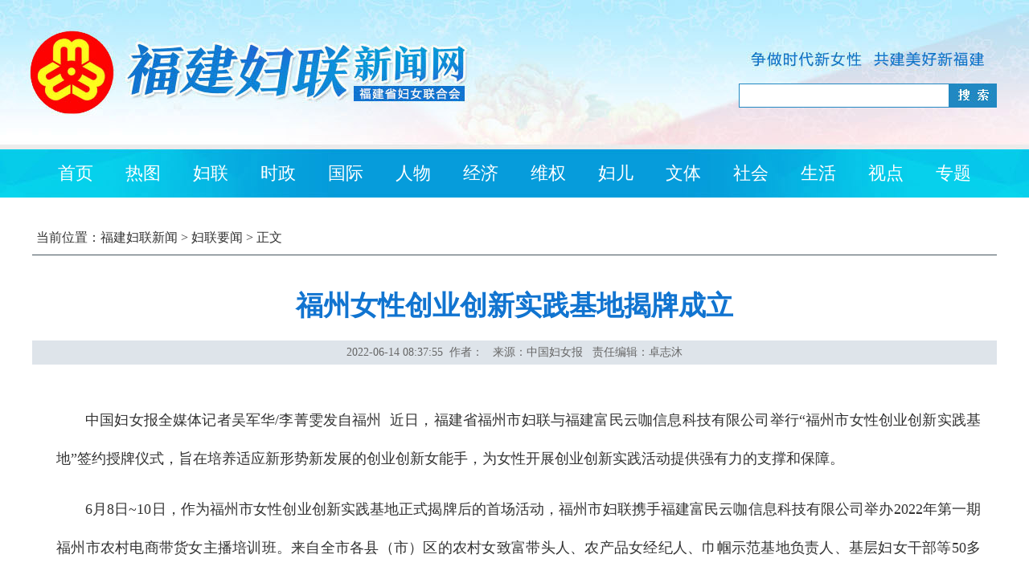

--- FILE ---
content_type: text/html; charset=utf-8
request_url: http://women.fjsen.com/2022-06/14/content_31060267.htm
body_size: 3243
content:
<!DOCTYPE html>
<head>
<meta http-equiv="Content-Type" content="text/html; charset=utf-8" />
<title>
福州女性创业创新实践基地揭牌成立
-
妇联要闻
- 福建妇联新闻网</title>
<link href="//fjsenresource.fjsen.com/resource/templateRes/201911/04/60054/60054/hl.css" rel="stylesheet" type="text/css" />
<meta http-equiv="X-UA-Compatible" content="IE=edge,chrome=1">
<meta name="renderer" content="webkit">
<meta name="viewport" content="width=1300" />
<script src="//www.fjsen.com/js/jquery-1.9.1.min.js" atremote="atremote"></script>
<script language="javascript">


$(function() {
	

});
</script>
<script src="//www.fjsen.com/js/tongji.js"></script>
<script src="//apimedia.fjsen.com/w/wx_share.js"></script>
</head>


<body>
<div class="top">
<div class="container">

  ﻿<meta http-equiv="Content-Type" content="text/html; charset=utf-8" />
 <div class="ssan"><img src="//fjsenresource.fjsen.com/resource/templateRes/201911/04/60051/60051/20191031-hl-ss.jpg" onClick="document.fjsenSearchForm.submit();"></div>
  
  <form action="//search.fjsen.com/search.php" method="get" target="_blank" name="fjsenSearchForm" style="float:right;">
        <input name="d" value="women.fjsen.com" type="hidden">
<div class="ssk"><input type="text" name="q" style="width: 100%;height: 25px;border: 0px;"/></div>
</form>


<style>
.dh span{padding: 0px 17px;}

</style>
  <div class="hlcl" style="height:52px;"></div>


  <div class="dh">
    <span><A href="//women.fjsen.com">首页</A></span>
    <span><A href="//women.fjsen.com/node_90418.htm" atremote="atremote">热图</a></span>
    <span><A href="//women.fjsen.com/node_89958.htm" atremote="atremote">妇联</a></span>
    <span><A href="//women.fjsen.com/node_300334.htm" atremote="atremote">时政</a></span>
    <span><A href="//women.fjsen.com/node_300335.htm" atremote="atremote">国际</a></span>
    <span><A href="//women.fjsen.com/node_89961.htm" atremote="atremote">人物</a></span>
    <span><A href="//women.fjsen.com/node_300336.htm" atremote="atremote">经济</a></span>
    <span><A href="//women.fjsen.com/node_89962.htm" atremote="atremote">维权</a></span>
    <span><A href="//women.fjsen.com/node_300339.htm" atremote="atremote">妇儿</a></span>
    <span><A href="//women.fjsen.com/node_300337.htm" atremote="atremote">文体</a></span>
    <span><A href="//women.fjsen.com/node_300338.htm" atremote="atremote">社会</a></span>
    <span><A href="//women.fjsen.com/node_300340.htm" atremote="atremote">生活</a></span>
    <span><A href="//women.fjsen.com/node_90398.htm" atremote="atremote">视点</a></span>
    <span><A href="//women.fjsen.com/node_93058.htm" atremote="atremote">专题</a></span>
  </div>


  <div class="weiz">当前位置：<a href="https://women.fjsen.com/index.htm" target="_blank" class="daohang">福建妇联新闻</a> &gt; <a href="https://women.fjsen.com/node_89958.htm" target="_blank" class="daohang">妇联要闻</a> > 正文
</div>
  
  <div class="zw_bt">福州女性创业创新实践基地揭牌成立</div>
  <div class="zw_xb">
  2022-06-14 08:37:55 
作者：&nbsp;&nbsp;
来源：中国妇女报&nbsp;&nbsp;
责任编辑：卓志沐

</div>
  
  <div class="zw">
  
   
<table width="100%" border="0" cellspacing="0" cellpadding="0">
  <tr>
    <td>
<div class="videodiv">
<span class="fplayer" id="fplayer" flv=""></span>
</div>
</td>
      </tr>
<tr><td><!--enpcontent--><p style="text-indent: 2em; margin-bottom: 15px; text-align: justify;">中国妇女报全媒体记者吴军华/李菁雯发自福州&nbsp; 近日，福建省福州市妇联与福建富民云咖信息科技有限公司举行“福州市女性创业创新实践基地”签约授牌仪式，旨在培养适应新形势新发展的创业创新女能手，为女性开展创业创新实践活动提供强有力的支撑和保障。</p><p style="text-indent: 2em; margin-bottom: 15px; text-align: justify;">6月8日~10日，作为福州市女性创业创新实践基地正式揭牌后的首场活动，福州市妇联携手福建富民云咖信息科技有限公司举办2022年第一期福州市农村电商带货女主播培训班。来自全市各县（市）区的农村女致富带头人、农产品女经纪人、巾帼示范基地负责人、基层妇女干部等50多名学员齐聚一堂。</p><p style="text-indent: 2em; margin-bottom: 15px; text-align: justify;">据了解，福州市女性创业创新实践基地将从政策优惠、培育孵化、项目对接等方面为女性创业创新提供精准服务；组织实施“八闽巾帼数创未来”系列活动，落实福州市委、市政府关于加快培育农村电子商务新业态，大力发展农村特色产业直播带货等工作要求，以新模式新业态激发农业传统产业新活力；以培训农产品电商带货女主播、打造“小榕女”本土主播品牌、帮扶建设农产品直播电商基地、一对一结对建站、“海峡姐妹集市榕城行”农产品直播带货、产教融合育才等“六大行动”，促进农村电子商务提质增优，助推乡村振兴。</p><p style="text-indent: 2em; margin-bottom: 15px; text-align: justify;">福州市妇联发联部相关负责人表示，基地将重点孵化培训班中的优秀学员，通过选送参加互联网营销师考试、带货PK大赛等活动方式，储备“小榕女”农村电商带货女主播人才。截至培训班结课，负责直播的福州市妇联数字云平台微课堂共吸引1800多人次线上观看。</p><!--/enpcontent--><!--enpproperty <articleid>31060267</articleid><date>2022-06-14 08:37:55:0</date><author></author><title>福州女性创业创新实践基地揭牌成立</title><keyword></keyword><subtitle></subtitle><introtitle></introtitle><siteid>2</siteid><nodeid>89958</nodeid><nodename>妇联要闻</nodename><nodesearchname>妇联要闻</nodesearchname><picurl></picurl><picbig></picbig><picmiddle></picmiddle><picsmall></picsmall><url>https://women.fjsen.com/2022-06/14/content_31060267.htm</url><urlpad>null</urlpad><sourcename>中国妇女报</sourcename><abstract></abstract><channel>1</channel><journalist></journalist><type>0</type><countPic>0</countPic><liability>卓志沐</liability><tag></tag>/enpproperty-->
<p></p></td>
  </tr>
</table>



</div>
</div>
</div>  
  



<div class="di">
  <div class="container" style="padding-top:0px;">
  <div style="padding-top:15px;">
    <div style="width:1000px; margin:auto;">
     <iframe src="//www.fjsen.com/wg/bottom.htm" scrolling="no" width="1000px" allowTransparency="true" style="border:none" frameborder="no" border="0" height="250"  atremote="atremote"></iframe>
    </div>
</div>
</div>
</div>


<style>
.videodiv{ width:580px; margin:0px auto; text-align:center;}
</style>
<script>
var fplayer_width_d ="580px";
var fplayer_height_d ="480px";
</script>
<script type="text/javascript" src="//www.fjsen.com/js/tv_player.js" atremote="atremote"></script>
<script type="text/javascript" src="//www.fjsen.com/js/tv_content.js" atremote="atremote"></script>


<!-- stat.fjsen.com/mysql -->
<script language="javascript">var __$nodeid=89958;var __$contentid=31060267;var __$title='福州女性创业创新实践基地揭牌成立';var __$AuthorPh='';var __$Editor='卓志沐';var __$Liability='卓志沐';var __$pubtime='2022-06-14 08:37:55';</script>
<script language="JavaScript" charset="gb2312" src="//stat.fjsen.com/mysql/count/abceffgh/abceffgh.js" ></script>
<noscript><img src="//stat.fjsen.com/mysql/count/abceffgh/abceffgh.php" alt="" style="border:0" /></noscript>
<!-- /stat.fjsen.com/mysql -->


</body>
</html>


--- FILE ---
content_type: text/html; charset=utf-8
request_url: http://www.fjsen.com/wg/bottom.htm
body_size: 1386
content:
<!--模板ID：37721-->
<meta http-equiv="Content-Type" content="text/html; charset=utf-8" />
<style>
.di2021{clear:both;margin:auto;font-size:12px; text-align:center; line-height:25px;width: 1000px; -webkit-text-size-adjust: none;}
</style>
<div class="di2021">
    <div style="clear:both;">
        <a target="_blank" atremote="atremote" href="//www.fjsen.com/introduce.htm">关于我们</a> | 
        <a target="_blank" atremote="atremote" href="//www.fjsen.com/AdPrice/index.htm">广告服务</a> | 
        <a target="_blank" atremote="atremote" href="//www.fjsen.com/map.htm">网站地图</a> | 
        <a target="_blank" atremote="atremote" href="//www.fjsen.com/node_157405.htm">网站公告</a>
    </div>
    <div style="clear:both;">
	  国新办发函[2001]232号 闽ICP备案号(<a href="https://beian.miit.gov.cn/" target="_blank">闽ICP备05022042号</a>)  互联网新闻信息服务许可证 编号：35120170001  网络文化经营许可证 闽网文〔2019〕3630-217号<br />
	  信息网络传播视听节目许可（互联网视听节目服务/移动互联网视听节目服务）证号：1310572 广播电视节目制作经营许可证（闽）字第085号<br />
	  网络出版服务许可证 （署）网出证（闽）字第018号  增值电信业务经营许可证 闽B2-20100029 <br />
	  福建日报报业集团拥有东南网采编人员所创作作品之版权，未经报业集团书面授权，不得转载、摘编或以其他方式使用和传播<br />
	  职业道德监督、违法和不良信息举报电话：<strong>0591-87095403（工作日9:00-12:00、15:00-18:00）</strong> 举报邮箱：<strong>jubao@fjsen.com</strong> 福建省新闻道德委举报电话：<strong>0591-87275327</strong>
	    <br />
    </div>
    <div style="clear:both;">
      <div style="margin:5px auto; width:500px;">
        <table width="500" border="0" cellpadding="0" cellspacing="0">
          <tr>
		   <td><span><a target="_blank" href="//www.12377.cn/"><img src="//www.fjsen.com/40143.files/images/etxx.png" atremote="atremote" data-bd-imgshare-binded="1"></a></span></td>
            <td width="170"><span><a target="_blank" href="//www.12377.cn/"><img src="//www.fjsen.com/37511.files/images/jbzx.gif" atremote="atremote" data-bd-imgshare-binded="1"></a></span>
			</td>
			<td><span><a href="//www.beian.gov.cn/portal/registerSystemInfo?recordcode=35010202000686" target="_blank"><img src="//www.fjsen.com/40143.files/images/2017102601.jpg" atremote="atremote" data-bd-imgshare-binded="1"></a></span></td>
          </tr>
        </table>
      </div>
    </div>
</div>

<script src="//www.fjsen.com/js/paging.js" atremote="atremote" language="JavaScript"></script>



--- FILE ---
content_type: text/css
request_url: http://fjsenresource.fjsen.com/resource/templateRes/201911/04/60054/60054/hl.css
body_size: 6232
content:
@charset "utf-8";

﻿ div,table,html,body,form,ul,ol,li,dl,dt,img,dd,tr,span,input,select,img,p{margin:0 ;padding:0;}
h1,h2,h3,h4,h5,h6{padding:0;margin:0;}
body{font-size:12px;font-family:"宋体";color:#333333; text-align:left; background-color:#ffffff;}
a{text-decoration:none;color:#333333;}
a:hover{text-decoration:none;color:#333333;text-decoration: underline;}
ul li{list-style:none;}
img{border:none;vertical-align: top;}

.top{ background:url(20191031-hl-top.jpg) no-repeat center top;}

.hlcl{ clear:both; height:0px; overflow:hidden;}
.container{width:1200px;margin:0 auto;height:auto; padding-top:104px;}

.ssk{ float:right; width:240px; height:28px; border:1px solid #2288c2; border-right:none; font-family:"微软雅黑", "黑体"; font-size:14px; line-height:28px; padding:0px 10px; background-color:#FFFFFF;}
.ssan{float:right;}

.dh{font-family:"微软雅黑", "黑体"; font-size:22px; color:#ffffff; line-height:60px; text-align:center;}
.dh span{ padding:0px 20px;}
.dh a{ color:#FFFFFF;}

.xw{font-size:14px;line-height:28px;color:#686a6b; text-align:left; font-family:"微软雅黑", "黑体"; padding-top:50px;}
.xw a{color:#686a6b;}
.xw h1{font-family:"微软雅黑", "黑体"; font-size:36px; color:#016cbd; text-align:center; padding-bottom:25px;}
.xw h1 a{color:#016cbd;}
.xw span{color:#016cbd;}
.xw span a{color:#016cbd;}
.xw p{ text-indent:2em;}

.top_tu{ float:left; width:725px; height:465px; padding-top:45px;}

.top_xw{ float:right; width:433px; padding-top:45px;}

.lm_1{ background:url(20191031-hl-lm.jpg) no-repeat left top; padding-left:17px; font-family:"微软雅黑", "黑体"; font-size:24px; color:#ffffff; line-height:30px; text-align:left; height:33px;}
.lm_1 span{float:right;font-size:12px; font-weight: normal;color:#666666; font-family:"宋体"; background-color:#FFFFFF; padding-top:3px;}
.lm_1 span a{color:#666666;}

.z_16{font-family:"微软雅黑", "黑体"; font-size:16px; line-height:35px; text-align:left; padding-top:10px;}
.z_16 li{ background:url(20191031-hl-ddd.jpg) no-repeat left center; padding-left:15px;}

.gg_1{ width:1200px; height:75px; padding-top:50px;}
.gg_1 img{width:1200px; height:75px;}

.gg_2{ width:580px; height:75px; padding-top:40px; float:left;}
.gg_2 img{width:580px; height:75px;}

.gg_3{ width:580px; height:75px; padding-top:40px; float:right;}
.gg_3 img{width:580px; height:75px;}

.left1{ float:left; width:650px; padding-top:50px;}
.right1{ float:right; width:500px; padding-top:50px;}

.left2{ float:left; width:585px; padding-top:50px;}
.right2{ float:right; width:585px; padding-top:50px;}

.left3{ float:left; width:385px; padding-top:50px;}
.right3{ float:right; width:385px; padding-top:50px;}

.tu_heide{ height:30px;background-color:#000000; top:-30px;z-index:20;position:relative;filter:alpha(opacity=50);opacity:0.5;}
.tu_wz{ z-index:22; top:-60px; height:30px; line-height:30px; position:relative; color:#FFFFFF; padding:0px 5px; text-align:center; font-size:12px;}
.tu_wz a,.tu_wz a:visited{ color:#FFFFFF;}

.tu1_heide{ height:40px;background-color:#000000; top:-40px;z-index:20;position:relative;filter:alpha(opacity=50);opacity:0.5;}
.tu1_wz{ z-index:22; top:-80px; height:40px; line-height:40px; position:relative; color:#FFFFFF; padding:0px 5px; text-align:center; font-family:"微软雅黑", "黑体"; font-size:16px;}
.tu1_wz a,.tu_wz a:visited{ color:#FFFFFF;}


.t1-pix{width:250px; height:225px; overflow:hidden; float:left; margin-top:20px;}
.t1-pix img{width:250px; height:225px;}

.t2-pix{width:170px; height:105px; overflow:hidden; float:left; padding-bottom:15px;}
.t2-pix img{width:170px; height:105px;}

.t3-pix{width:215px; height:160px; overflow:hidden; float:left; padding-top:20px;}
.t3-pix img{width:215px; height:160px;}

.t4-pix{width:863px; height:630px; overflow:hidden; float:left; padding-top:40px;}
.t4-pix img{width:863px; height:630px;}


.sz_16{font-family:"微软雅黑", "黑体"; font-size:16px; line-height:35px; text-align:left; padding-top:10px; width:368px; float:right;}
.sz_16 li{ background:url(20191031-hl-ddd.jpg) no-repeat left center; padding-left:15px;}

.gj_z{ float:left; width:170px; padding-top:20px;}

.gz_16{font-family:"微软雅黑", "黑体"; font-size:16px; line-height:35px; text-align:left; padding-top:10px; width:300px; float:right;}
.gz_16 li{ background:url(20191031-hl-ddd.jpg) no-repeat left center; padding-left:15px;}

.zy_16{font-family:"微软雅黑", "黑体"; font-size:16px; line-height:35px; text-align:left; padding-top:10px; width:350px; float:right;}
.zy_16 li{ background:url(20191031-hl-ddd.jpg) no-repeat left center; padding-left:15px;}

.zt{ float:left; padding-top:50px;}

.zt_logo{ float:left; padding-top:50px; padding-left:29px; width:190px; height:130px;}
.zt_logo img{width:190px; height:130px;}

.sdjj{ text-align:center; padding-top:50px;}

.sd_xtuk{ float:right; width:325px; padding-top:40px;}

.sd_xtu{width:325px; height:200px; padding-bottom:15px;}
.sd_xtu img{width:325px; height:200px;}

.di{ background-color:#f4f4f4; padding:40px 0px; margin-top:50px;}


.weiz{ padding-top:40px; font-family:"微软雅黑", "黑体"; font-size:16px; border-bottom:#45545d 1px solid; padding-left:5px; padding-bottom:10px;}

.zw_bt{ font-family:"微软雅黑", "黑体"; font-size:34px; color:#1174d0; text-align:center; font-weight:bold; padding-top:40px; padding-bottom:20px;}

.zw_xb{ background-color:#dee4ea; height:30px; font-family:"微软雅黑", "黑体"; font-size:14px; color:#666666; line-height:30px; text-align:center;}
.zw_xb span{ padding-right:15px;}

.zw{font-family:"微软雅黑", "黑体"; font-size:18px; color:#333333; line-height:48px; padding:45px 20px 0px 30px;}

.lbz_16{font-family:"微软雅黑", "黑体"; font-size:16px; line-height:36px; padding:30px 20px 10px 30px;}
.lbz_16 li{ background:url(20191031-hl-ddd.jpg) no-repeat 5px center; padding-left:15px;}
.lbz_16 span{ float:right; color:#909090; padding-right:20px;}

.fy{font-family:"微软雅黑", "黑体"; font-size:16px; text-align:center; padding-top:50px; padding-bottom:15px;}
.fy span{ padding-right:10px;}






